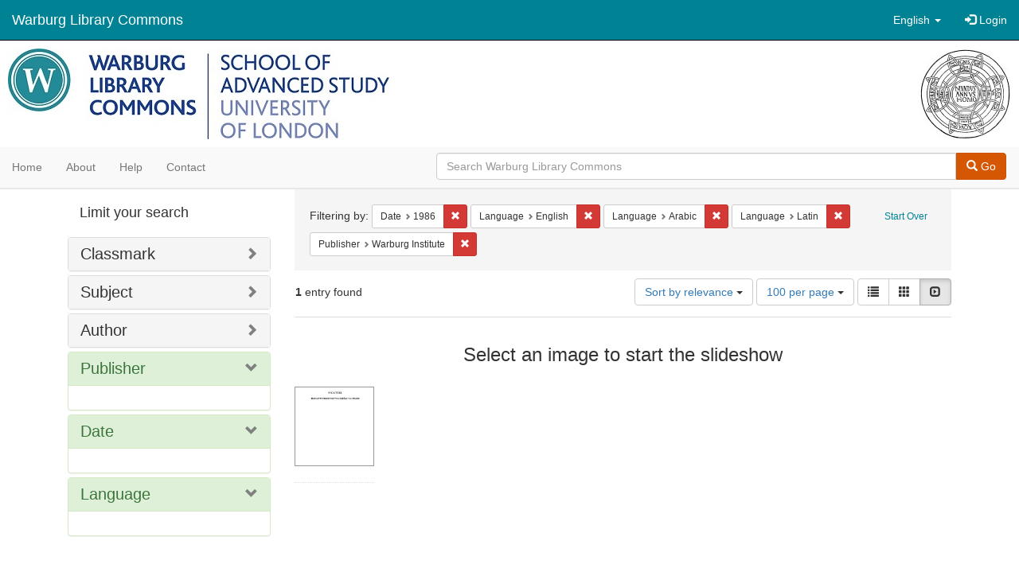

--- FILE ---
content_type: text/html; charset=utf-8
request_url: https://commons.warburg.sas.ac.uk/catalog?f%5Bdate_sim%5D%5B%5D=1986&f%5Blanguage_sim%5D%5B%5D=English&f%5Blanguage_sim%5D%5B%5D=Arabic&f%5Blanguage_sim%5D%5B%5D=Latin&f%5Bpublisher_sim%5D%5B%5D=Warburg+Institute&locale=en&per_page=100&view=slideshow
body_size: 4818
content:
<!DOCTYPE html>
<html lang="en" prefix="og:http://ogp.me/ns#">
  <head>
    <meta name="csrf-param" content="authenticity_token" />
<meta name="csrf-token" content="t1jbX+h0tYMUAmuEwSNhKIKiQ5Un75/UPS9hUQBIj3Q5fz3p3EKOeIictEzwVcIS4qa0eAAXRq/Im3/qQLwCXA==" />
<meta charset="utf-8" />
<!-- added for use on small devices like phones -->
<meta name="viewport" content="width=device-width, initial-scale=1.0" />
<link rel="resourcesync" href="https://commons.warburg.sas.ac.uk/capabilitylist?locale=en" />

<!-- Twitter card metadata -->

<!-- Google Scholar metadata -->


<title>Index Catalog // Warburg Library Commons</title>

<!-- application css -->
<link rel="stylesheet" media="screen" href="/assets/application-3785f113a2754e208e5b61be8125fa498818747774505077102eb5f786088c42.css" />

<!-- application js -->
<script src="/assets/application-13482eec41d8d32b70d637216a343d3c8680aeff656a30fcc091f1f1f37dd557.js"></script>

<style>
a { color: #008295; }
.navbar-inverse .navbar-link { color: #ffffff; }

.navbar-inverse { background-color: #008295; }

.navbar-inverse .navbar-nav > .open > a,
.navbar-inverse .navbar-nav > .open > a:hover,
.navbar-inverse .navbar-nav > .open > a:focus { background-color: #008295; }

.navbar-inverse .navbar-nav > li > a,
.navbar-inverse .navbar-text,
.navbar-inverse .navbar-brand { color: #ffffff; }

.btn-primary {
  background-color: #d65703;
  border-color: #cb5303;
}

.btn-primary:focus,
.btn-primary.focus {
  background-color: #c14e03;
  border-color: #983e02;
}

.btn-primary:hover {
  background-color: #c14e03;
  border-color: #b34903;
}

.btn-primary:active,
.btn-primary.active {
  background-color: #d65703;
  border-color: #cb5303;
}

.btn-primary:active:hover,
.btn-primary:active:focus,
.btn-primary:active.focus,
.btn-primary.active:hover,
.btn-primary.active:focus,
.btn-primary.active.focus{
  background-color: #d65703;
  border-color: #cb5303;
}

.btn-primary.disabled:hover,
.btn-primary.disabled:focus,
.btn-primary.disabled.focus,
.btn-primary[disabled]:hover,
.btn-primary[disabled]:focus,
.btn-primary[disabled].focus {
  background-color: #d65703;
  border-color: #cb5303;
}

</style>


<!-- Google Analytics -->
  <!-- Google tag (gtag.js) --> 
  <script async src="https://www.googletagmanager.com/gtag/js?id=G-FP450RW4WR"></script> 
  <script> window.dataLayer = window.dataLayer || []; function gtag(){dataLayer.push(arguments);} gtag('js', new Date()); gtag('config', 'G-FP450RW4WR'); 
  </script>


<!-- for extras, e.g., a favicon -->


      <meta name="totalResults" content="1" />
<meta name="startIndex" content="0" />
<meta name="itemsPerPage" content="100" />

  <link rel="alternate" type="application/rss+xml" title="RSS for results" href="/catalog.rss?f%5Bdate_sim%5D%5B%5D=1986&amp;f%5Blanguage_sim%5D%5B%5D=English&amp;f%5Blanguage_sim%5D%5B%5D=Arabic&amp;f%5Blanguage_sim%5D%5B%5D=Latin&amp;f%5Bpublisher_sim%5D%5B%5D=Warburg+Institute&amp;locale=en&amp;per_page=100&amp;view=slideshow" />
  <link rel="alternate" type="application/atom+xml" title="Atom for results" href="/catalog.atom?f%5Bdate_sim%5D%5B%5D=1986&amp;f%5Blanguage_sim%5D%5B%5D=English&amp;f%5Blanguage_sim%5D%5B%5D=Arabic&amp;f%5Blanguage_sim%5D%5B%5D=Latin&amp;f%5Bpublisher_sim%5D%5B%5D=Warburg+Institute&amp;locale=en&amp;per_page=100&amp;view=slideshow" />
  <link rel="alternate" type="application/json" title="JSON" href="/catalog.json?f%5Bdate_sim%5D%5B%5D=1986&amp;f%5Blanguage_sim%5D%5B%5D=English&amp;f%5Blanguage_sim%5D%5B%5D=Arabic&amp;f%5Blanguage_sim%5D%5B%5D=Latin&amp;f%5Bpublisher_sim%5D%5B%5D=Warburg+Institute&amp;locale=en&amp;per_page=100&amp;view=slideshow" />

  </head>

  <body>
    <div class="skip-to-content">
      <a data-turbolinks="false" href="#skip-to-content">Skip to Content</a>
    </div>
    <header>
  <nav id="masthead" class="navbar navbar-inverse navbar-static-top" role="navigation">
    <div class="container-fluid">
      <!-- Brand and toggle get grouped for better mobile display -->
      <div class="navbar-header">
        <button type="button" class="navbar-toggle collapsed" data-toggle="collapse" data-target="#top-navbar-collapse" aria-expanded="false">
          <span class="sr-only">Toggle navigation</span>
          <span class="icon-bar"></span>
          <span class="icon-bar"></span>
          <span class="icon-bar"></span>
        </button>
        <a id="logo" class="navbar-brand" href="/?locale=en" data-no-turbolink="true">
  <!-- <span class="glyphicon glyphicon-globe" role="img" aria-label="Warburg Library Commons" aria-hidden="true"></span> -->
  <span class="institution_name">Warburg Library Commons</span>
</a>

      </div>

      <div class="collapse navbar-collapse" id="top-navbar-collapse">
        <ul id="user_utility_links" class="nav navbar-nav navbar-right">
  <li class="nav-item dropdown">
    <a class="nav-link dropdown-toggle" data-toggle="dropdown" href="#" role="button" aria-haspopup="true" aria-expanded="false" aria-controls="language-dropdown-menu">
        <span class="sr-only">Switch language</span>
        <span title="Switch language">English</span>
        <b class="caret"></b>
    </a>
    <ul id="language-dropdown-menu" class="dropdown-menu" role="menu">
        <li role="presentation" class="dropdown-header">Switch language</li>
        <li role="presentation" class="divider"></li>
            <li role="presentation" lang="de">
                <a class="dropdown-item" role="menuitem" tabindex="-1" data-locale="de" href="?locale=de">Deutsch</a>
            </li>
            <li role="presentation" lang="en">
                <a class="dropdown-item" role="menuitem" tabindex="-1" data-locale="en" href="?locale=en">English</a>
            </li>
            <li role="presentation" lang="es">
                <a class="dropdown-item" role="menuitem" tabindex="-1" data-locale="es" href="?locale=es">Español</a>
            </li>
            <li role="presentation" lang="fr">
                <a class="dropdown-item" role="menuitem" tabindex="-1" data-locale="fr" href="?locale=fr">Français</a>
            </li>
            <li role="presentation" lang="it">
                <a class="dropdown-item" role="menuitem" tabindex="-1" data-locale="it" href="?locale=it">Italiano</a>
            </li>
            <li role="presentation" lang="pt-BR">
                <a class="dropdown-item" role="menuitem" tabindex="-1" data-locale="pt-BR" href="?locale=pt-BR">Português do Brasil</a>
            </li>
            <li role="presentation" lang="zh">
                <a class="dropdown-item" role="menuitem" tabindex="-1" data-locale="zh" href="?locale=zh">中文</a>
            </li>
    </ul>
</li>

    <li>
      <a href="/users/sign_in?locale=en">
        <span class="glyphicon glyphicon-log-in" aria-hidden="true"></span> Login
</a>    </li>
</ul>

      </div>
    </div>
  </nav>
</header>


          <div class="image-masthead">
        <a href="/">
          <div class="background-container" style="background-image: url('/banner.jpg')"></div>
          <img class="banner-logo-image" src='/logo.jpg' />
          <!-- span class="background-container-gradient"></span -->
          
          <div class="container site-title-container">
            <div class="site-title h1" style="text-align: center;">
              
            </div>
          </div>
        </a>
        <nav class="navbar navbar-default navbar-static-top" role="navigation">
  <div class="container-fluid">
    <div class="row">
      <ul class="nav navbar-nav col-sm-5">
        <li >
          <a href="/?locale=en">Home</a></li>
        <li >
          <a href="/about?locale=en">About</a></li>
        <li >
          <a href="/help?locale=en">Help</a></li>
        <li >
          <a href="/contact?locale=en">Contact</a></li>
      </ul><!-- /.nav -->
      <div class="searchbar-right navbar-right col-sm-7">
        <form class="form-horizontal search-form" id="search-form-header" role="search" action="/catalog?locale=en" accept-charset="UTF-8" method="get"><input name="utf8" type="hidden" value="&#x2713;" />
  <input type="hidden" name="f[date_sim][]" value="1986" />
<input type="hidden" name="f[language_sim][]" value="English" />
<input type="hidden" name="f[language_sim][]" value="Arabic" />
<input type="hidden" name="f[language_sim][]" value="Latin" />
<input type="hidden" name="f[publisher_sim][]" value="Warburg Institute" />
<input type="hidden" name="locale" value="en" />
<input type="hidden" name="per_page" value="100" />
<input type="hidden" name="view" value="slideshow" />
  <input type="hidden" name="search_field" id="search_field" value="all_fields" />
  <div class="form-group">

    <div class="input-group">
      <input type="text" name="q" id="search-field-header" class="q form-control" placeholder="Search Warburg Library Commons" />

      <div class="input-group-btn">
        <button type="submit" class="btn btn-primary" id="search-submit-header">
          <span class="glyphicon glyphicon-search" aria-hidden="true"></span> Go
        </button>
        </ul>
      </div><!-- /.input-group-btn -->
    </div><!-- /.input-group -->
  </div><!-- /.form-group -->
</form>
      </div>
    </div>
  </div>
</nav><!-- /.navbar -->

      </div>

    
    <div id="content-wrapper" class="container" role="main">
      
      

        <a name="skip-to-content" id="skip-to-content"></a>
        <div id="content" class="col-md-9 col-md-push-3 col-sm-8 col-sm-push-4">
    <h2 class="sr-only top-content-title">Search Constraints</h2>






      <div id="appliedParams" class="clearfix constraints-container">
        <div class="pull-right">
          <a class="catalog_startOverLink btn btn-sm btn-text" id="startOverLink" href="/catalog?locale=en&amp;view=slideshow">Start Over</a>
        </div>
        <span class="constraints-label">Filtering by:</span>
        
<span class="btn-group appliedFilter constraint filter filter-date_sim">
  <span class="constraint-value btn btn-sm btn-default btn-disabled">
      <span class="filterName">Date</span>
      <span class="filterValue" title="1986">1986</span>
  </span>

    <a class="btn btn-default btn-sm remove dropdown-toggle" href="/catalog?f%5Blanguage_sim%5D%5B%5D=English&amp;f%5Blanguage_sim%5D%5B%5D=Arabic&amp;f%5Blanguage_sim%5D%5B%5D=Latin&amp;f%5Bpublisher_sim%5D%5B%5D=Warburg+Institute&amp;locale=en&amp;per_page=100&amp;view=slideshow"><span class="glyphicon glyphicon-remove"></span><span class="sr-only">Remove constraint Date: 1986</span></a>
</span>


<span class="btn-group appliedFilter constraint filter filter-language_sim">
  <span class="constraint-value btn btn-sm btn-default btn-disabled">
      <span class="filterName">Language</span>
      <span class="filterValue" title="English">English</span>
  </span>

    <a class="btn btn-default btn-sm remove dropdown-toggle" href="/catalog?f%5Bdate_sim%5D%5B%5D=1986&amp;f%5Blanguage_sim%5D%5B%5D=Arabic&amp;f%5Blanguage_sim%5D%5B%5D=Latin&amp;f%5Bpublisher_sim%5D%5B%5D=Warburg+Institute&amp;locale=en&amp;per_page=100&amp;view=slideshow"><span class="glyphicon glyphicon-remove"></span><span class="sr-only">Remove constraint Language: English</span></a>
</span>


<span class="btn-group appliedFilter constraint filter filter-language_sim">
  <span class="constraint-value btn btn-sm btn-default btn-disabled">
      <span class="filterName">Language</span>
      <span class="filterValue" title="Arabic">Arabic</span>
  </span>

    <a class="btn btn-default btn-sm remove dropdown-toggle" href="/catalog?f%5Bdate_sim%5D%5B%5D=1986&amp;f%5Blanguage_sim%5D%5B%5D=English&amp;f%5Blanguage_sim%5D%5B%5D=Latin&amp;f%5Bpublisher_sim%5D%5B%5D=Warburg+Institute&amp;locale=en&amp;per_page=100&amp;view=slideshow"><span class="glyphicon glyphicon-remove"></span><span class="sr-only">Remove constraint Language: Arabic</span></a>
</span>


<span class="btn-group appliedFilter constraint filter filter-language_sim">
  <span class="constraint-value btn btn-sm btn-default btn-disabled">
      <span class="filterName">Language</span>
      <span class="filterValue" title="Latin">Latin</span>
  </span>

    <a class="btn btn-default btn-sm remove dropdown-toggle" href="/catalog?f%5Bdate_sim%5D%5B%5D=1986&amp;f%5Blanguage_sim%5D%5B%5D=English&amp;f%5Blanguage_sim%5D%5B%5D=Arabic&amp;f%5Bpublisher_sim%5D%5B%5D=Warburg+Institute&amp;locale=en&amp;per_page=100&amp;view=slideshow"><span class="glyphicon glyphicon-remove"></span><span class="sr-only">Remove constraint Language: Latin</span></a>
</span>


<span class="btn-group appliedFilter constraint filter filter-publisher_sim">
  <span class="constraint-value btn btn-sm btn-default btn-disabled">
      <span class="filterName">Publisher</span>
      <span class="filterValue" title="Warburg Institute">Warburg Institute</span>
  </span>

    <a class="btn btn-default btn-sm remove dropdown-toggle" href="/catalog?f%5Bdate_sim%5D%5B%5D=1986&amp;f%5Blanguage_sim%5D%5B%5D=English&amp;f%5Blanguage_sim%5D%5B%5D=Arabic&amp;f%5Blanguage_sim%5D%5B%5D=Latin&amp;locale=en&amp;per_page=100&amp;view=slideshow"><span class="glyphicon glyphicon-remove"></span><span class="sr-only">Remove constraint Publisher: Warburg Institute</span></a>
</span>

      </div>


<div id="sortAndPerPage" class="clearfix" role="navigation" aria-label="Results navigation">
      <div class="page_links">
      <span class="page_entries">
        <strong>1</strong> entry found
      </span>
    </div> 

  <div class="search-widgets pull-right"><div id="sort-dropdown" class="btn-group">
  <button type="button" class="btn btn-default dropdown-toggle" data-toggle="dropdown" aria-expanded="false">
      Sort by relevance <span class="caret"></span>
  </button>

  <ul class="dropdown-menu" role="menu">
        <li role="menuitem"><a href="/catalog?f%5Bdate_sim%5D%5B%5D=1986&amp;f%5Blanguage_sim%5D%5B%5D=English&amp;f%5Blanguage_sim%5D%5B%5D=Arabic&amp;f%5Blanguage_sim%5D%5B%5D=Latin&amp;f%5Bpublisher_sim%5D%5B%5D=Warburg+Institute&amp;locale=en&amp;per_page=100&amp;sort=score+desc%2C+system_create_dtsi+desc&amp;view=slideshow">relevance</a></li>
        <li role="menuitem"><a href="/catalog?f%5Bdate_sim%5D%5B%5D=1986&amp;f%5Blanguage_sim%5D%5B%5D=English&amp;f%5Blanguage_sim%5D%5B%5D=Arabic&amp;f%5Blanguage_sim%5D%5B%5D=Latin&amp;f%5Bpublisher_sim%5D%5B%5D=Warburg+Institute&amp;locale=en&amp;per_page=100&amp;sort=system_create_dtsi+desc&amp;view=slideshow">date uploaded ▼</a></li>
        <li role="menuitem"><a href="/catalog?f%5Bdate_sim%5D%5B%5D=1986&amp;f%5Blanguage_sim%5D%5B%5D=English&amp;f%5Blanguage_sim%5D%5B%5D=Arabic&amp;f%5Blanguage_sim%5D%5B%5D=Latin&amp;f%5Bpublisher_sim%5D%5B%5D=Warburg+Institute&amp;locale=en&amp;per_page=100&amp;sort=system_create_dtsi+asc&amp;view=slideshow">date uploaded ▲</a></li>
        <li role="menuitem"><a href="/catalog?f%5Bdate_sim%5D%5B%5D=1986&amp;f%5Blanguage_sim%5D%5B%5D=English&amp;f%5Blanguage_sim%5D%5B%5D=Arabic&amp;f%5Blanguage_sim%5D%5B%5D=Latin&amp;f%5Bpublisher_sim%5D%5B%5D=Warburg+Institute&amp;locale=en&amp;per_page=100&amp;sort=system_modified_dtsi+desc&amp;view=slideshow">date modified ▼</a></li>
        <li role="menuitem"><a href="/catalog?f%5Bdate_sim%5D%5B%5D=1986&amp;f%5Blanguage_sim%5D%5B%5D=English&amp;f%5Blanguage_sim%5D%5B%5D=Arabic&amp;f%5Blanguage_sim%5D%5B%5D=Latin&amp;f%5Bpublisher_sim%5D%5B%5D=Warburg+Institute&amp;locale=en&amp;per_page=100&amp;sort=system_modified_dtsi+asc&amp;view=slideshow">date modified ▲</a></li>
  </ul>
</div>


  <span class="sr-only">Number of results to display per page</span>
<div id="per_page-dropdown" class="btn-group">
  <button type="button" class="btn btn-default dropdown-toggle" data-toggle="dropdown" aria-expanded="false">
    100 per page <span class="caret"></span>
  </button>
  <ul class="dropdown-menu" role="menu">
      <li role="menuitem"><a href="/catalog?f%5Bdate_sim%5D%5B%5D=1986&amp;f%5Blanguage_sim%5D%5B%5D=English&amp;f%5Blanguage_sim%5D%5B%5D=Arabic&amp;f%5Blanguage_sim%5D%5B%5D=Latin&amp;f%5Bpublisher_sim%5D%5B%5D=Warburg+Institute&amp;locale=en&amp;per_page=10&amp;view=slideshow">10<span class="sr-only"> per page</span></a></li>
      <li role="menuitem"><a href="/catalog?f%5Bdate_sim%5D%5B%5D=1986&amp;f%5Blanguage_sim%5D%5B%5D=English&amp;f%5Blanguage_sim%5D%5B%5D=Arabic&amp;f%5Blanguage_sim%5D%5B%5D=Latin&amp;f%5Bpublisher_sim%5D%5B%5D=Warburg+Institute&amp;locale=en&amp;per_page=20&amp;view=slideshow">20<span class="sr-only"> per page</span></a></li>
      <li role="menuitem"><a href="/catalog?f%5Bdate_sim%5D%5B%5D=1986&amp;f%5Blanguage_sim%5D%5B%5D=English&amp;f%5Blanguage_sim%5D%5B%5D=Arabic&amp;f%5Blanguage_sim%5D%5B%5D=Latin&amp;f%5Bpublisher_sim%5D%5B%5D=Warburg+Institute&amp;locale=en&amp;per_page=50&amp;view=slideshow">50<span class="sr-only"> per page</span></a></li>
      <li role="menuitem"><a href="/catalog?f%5Bdate_sim%5D%5B%5D=1986&amp;f%5Blanguage_sim%5D%5B%5D=English&amp;f%5Blanguage_sim%5D%5B%5D=Arabic&amp;f%5Blanguage_sim%5D%5B%5D=Latin&amp;f%5Bpublisher_sim%5D%5B%5D=Warburg+Institute&amp;locale=en&amp;per_page=100&amp;view=slideshow">100<span class="sr-only"> per page</span></a></li>
  </ul>
</div>

<div class="view-type">
  <span class="sr-only">View results as: </span>
  <div class="view-type-group btn-group">
      <a title="List" class="btn btn-default view-type-list " href="/catalog?f%5Bdate_sim%5D%5B%5D=1986&amp;f%5Blanguage_sim%5D%5B%5D=English&amp;f%5Blanguage_sim%5D%5B%5D=Arabic&amp;f%5Blanguage_sim%5D%5B%5D=Latin&amp;f%5Bpublisher_sim%5D%5B%5D=Warburg+Institute&amp;locale=en&amp;per_page=100&amp;view=list">
        <span class="glyphicon glyphicon-list view-icon-list"></span>
        <span class="caption">List</span>
</a>      <a title="Gallery" class="btn btn-default view-type-gallery " href="/catalog?f%5Bdate_sim%5D%5B%5D=1986&amp;f%5Blanguage_sim%5D%5B%5D=English&amp;f%5Blanguage_sim%5D%5B%5D=Arabic&amp;f%5Blanguage_sim%5D%5B%5D=Latin&amp;f%5Bpublisher_sim%5D%5B%5D=Warburg+Institute&amp;locale=en&amp;per_page=100&amp;view=gallery">
        <span class="glyphicon glyphicon-gallery view-icon-gallery"></span>
        <span class="caption">Gallery</span>
</a>      <a title="Slideshow" class="btn btn-default view-type-slideshow active" href="/catalog?f%5Bdate_sim%5D%5B%5D=1986&amp;f%5Blanguage_sim%5D%5B%5D=English&amp;f%5Blanguage_sim%5D%5B%5D=Arabic&amp;f%5Blanguage_sim%5D%5B%5D=Latin&amp;f%5Bpublisher_sim%5D%5B%5D=Warburg+Institute&amp;locale=en&amp;per_page=100&amp;view=slideshow">
        <span class="glyphicon glyphicon-slideshow view-icon-slideshow"></span>
        <span class="caption">Slideshow</span>
</a>  </div>
</div>
</div>
</div>


<h2 class="sr-only">Search Results</h2>

  <div id="documents" class="row slideshow-documents">
  <div class="info">
    <h3>Select an image to start the slideshow</h3>
  </div>

  <div class="grid">
    <div class="document">
  <div class="thumbnail">
    <a data-slide-to="0" data-toggle="modal" data-target="#slideshow-modal" href="#">
          <img src="/downloads/8g84mm241?file=thumbnail" />
</a>  </div>
</div>

  </div>

    <!-- Modal -->
  <div class="slideshow-modal modal fade" id="slideshow-modal" tabindex="-1" role="dialog" aria-labelledby="slideshow-modal-label" aria-hidden="true">
    <div class="modal-dialog col-md-10">
      <div class="modal-content">
        <div class="modal-header">
          <button type="button" class="close" data-dismiss="modal" aria-hidden="true"><span class="glyphicon glyphicon-remove"></span></button>
        </div>
        <div class="modal-body">
          
      <div id="slideshow" class="slideshow-presenter">
    <!-- Wrapper for slides -->
    <div class="slideshow-inner">
      <div class="item active">
  <div class="frame">
      <img src="/downloads/8g84mm241?file=thumbnail" />
      <div class="caption">
        Picatrix : the Latin version of the Ghāyat al-ḥakīm / edited by David Pingree.
      </div>
      <span class="counter">
        1 of 1
      </span>
  </div>
</div>

    </div>

    <!-- Controls -->
    <a class="left carousel-control prev" href="#slideshow" data-slide="prev">
      <span class="glyphicon glyphicon-chevron-left"></span>
    </a>
    <a class="right carousel-control next" href="#slideshow" data-slide="next">
      <span class="glyphicon glyphicon-chevron-right"></span>
    </a>

  </div>



        </div>
      </div>
    </div>
  </div>

</div>




</div>

<div id="sidebar" class="col-md-3 col-md-pull-9 col-sm-4 col-sm-pull-8">
  <div id="facets" class="facets sidenav">

  <div class="top-panel-heading panel-heading">
    <button type="button" class="facets-toggle" data-toggle="collapse" data-target="#facet-panel-collapse">
      <span class="sr-only">Toggle facets</span>
      <span class="icon-bar"></span>
      <span class="icon-bar"></span>
      <span class="icon-bar"></span>
    </button>

    <h2 class='facets-heading'>
      Limit your search
    </h2>
  </div>

  <div id="facet-panel-collapse" class="collapse panel-group">
    <div class="panel panel-default facet_limit blacklight-classmark_sim ">
  <div class="collapsed collapse-toggle panel-heading" aria-expanded="false" data-toggle="collapse" data-target="#facet-classmark_sim">
    <h3 class="panel-title facet-field-heading">
      <a data-turbolinks="false" data-no-turbolink="true" href="#">Classmark</a>
    </h3>
  </div>
  <div id="facet-classmark_sim" class="panel-collapse facet-content collapse">
    <div class="panel-body">
      
    </div>
  </div>
</div>

<div class="panel panel-default facet_limit blacklight-subject_sim ">
  <div class="collapsed collapse-toggle panel-heading" aria-expanded="false" data-toggle="collapse" data-target="#facet-subject_sim">
    <h3 class="panel-title facet-field-heading">
      <a data-turbolinks="false" data-no-turbolink="true" href="#">Subject</a>
    </h3>
  </div>
  <div id="facet-subject_sim" class="panel-collapse facet-content collapse">
    <div class="panel-body">
      
    </div>
  </div>
</div>

<div class="panel panel-default facet_limit blacklight-creator_sim ">
  <div class="collapsed collapse-toggle panel-heading" aria-expanded="false" data-toggle="collapse" data-target="#facet-creator_sim">
    <h3 class="panel-title facet-field-heading">
      <a data-turbolinks="false" data-no-turbolink="true" href="#">Author</a>
    </h3>
  </div>
  <div id="facet-creator_sim" class="panel-collapse facet-content collapse">
    <div class="panel-body">
      
    </div>
  </div>
</div>

<div class="panel panel-default facet_limit blacklight-publisher_sim facet_limit-active">
  <div class=" collapse-toggle panel-heading" aria-expanded="false" data-toggle="collapse" data-target="#facet-publisher_sim">
    <h3 class="panel-title facet-field-heading">
      <a data-turbolinks="false" data-no-turbolink="true" href="#">Publisher</a>
    </h3>
  </div>
  <div id="facet-publisher_sim" class="panel-collapse facet-content in">
    <div class="panel-body">
      
    </div>
  </div>
</div>

<div class="panel panel-default facet_limit blacklight-date_sim facet_limit-active">
  <div class=" collapse-toggle panel-heading" aria-expanded="false" data-toggle="collapse" data-target="#facet-date_sim">
    <h3 class="panel-title facet-field-heading">
      <a data-turbolinks="false" data-no-turbolink="true" href="#">Date</a>
    </h3>
  </div>
  <div id="facet-date_sim" class="panel-collapse facet-content in">
    <div class="panel-body">
      
    </div>
  </div>
</div>

<div class="panel panel-default facet_limit blacklight-language_sim facet_limit-active">
  <div class=" collapse-toggle panel-heading" aria-expanded="false" data-toggle="collapse" data-target="#facet-language_sim">
    <h3 class="panel-title facet-field-heading">
      <a data-turbolinks="false" data-no-turbolink="true" href="#">Language</a>
    </h3>
  </div>
  <div id="facet-language_sim" class="panel-collapse facet-content in">
    <div class="panel-body">
      
    </div>
  </div>
</div>

  </div>
</div>

</div>


    </div><!-- /#content-wrapper -->
    <footer class="navbar navbar-inverse site-footer">
  <div class="container-fluid">
    <div class="navbar-text text-left">
        <p>Hyrax v2.9.6. A service of <a href="http://samvera.org/" class="navbar-link" target="_blank">Samvera</a>. Brought to you by <a href="http://cosector.com/research-technologies/" class="navbar-link" target="_blank">CoSector - University of London</a></p>
    </div>
    <div class="navbar-right">
      <div class="navbar-text text-right">
        <p><strong>Copyright &copy; 2017 Samvera</strong> Licensed under the Apache License, Version 2.0<br />
        </p>
      </div>
    </div>
  </div>
</footer>

    <div id="ajax-modal" class="modal fade" tabindex="-1" role="dialog" aria-hidden="true">
  <div class="modal-dialog" role="document">
    <div class="modal-content">
    </div>
  </div>
</div>

  </body>
</html>
